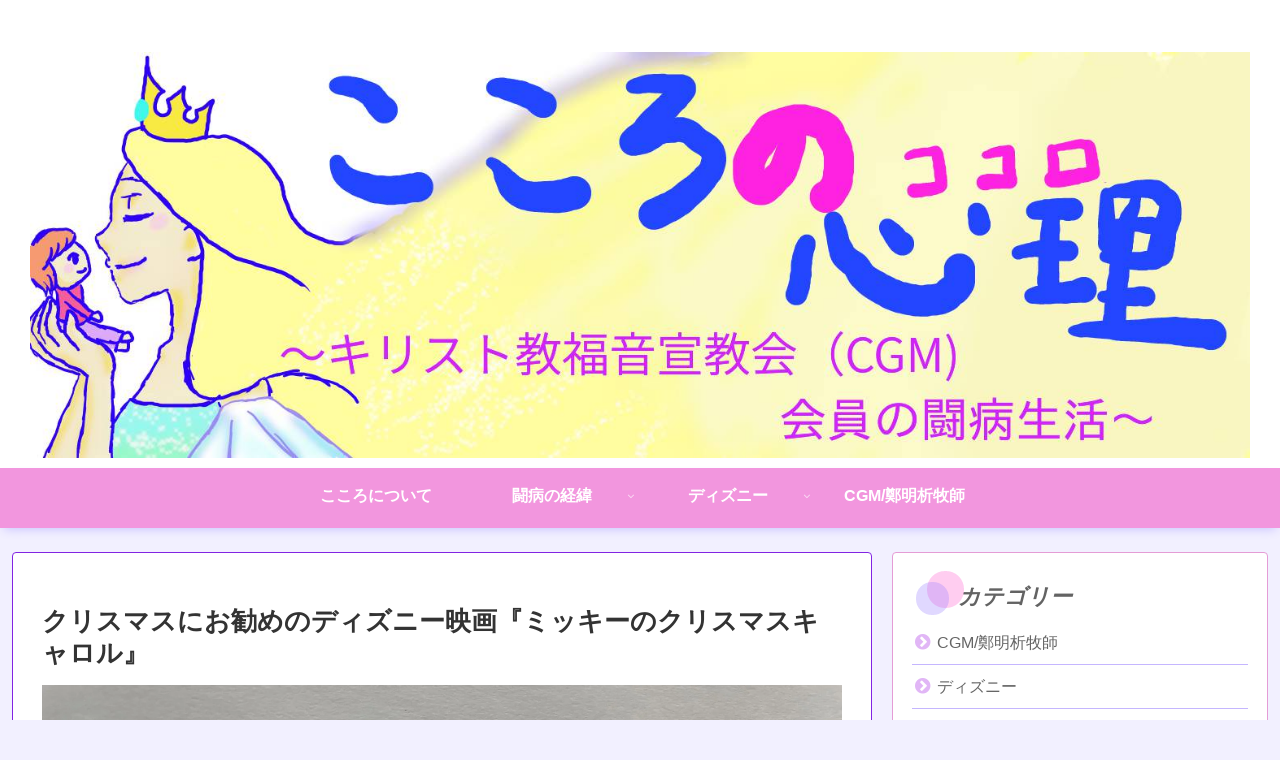

--- FILE ---
content_type: text/css
request_url: https://setsuri-story.com/wp-content/themes/cocoon-master/skins/hygiene/style.css?ver=6.9&fver=20250413112523
body_size: 13526
content:
/*
  Skin Name: Hygiene
  Description:Cocoonらしさを薄めて、所々に青系とピンク系を基調としたグラデーションを取り入れたスキン。
  Author: ごー
   Skin URI: https://go-blogs.com/cocoon/coccon-skin-hygiene/
  Screenshot URI:https://im-cocoon.net/wp-content/uploads/hygiene.png
  Version: 1.1.6
  Priority: 9190003000
*/

/*以下にスタイルシートを記入してください1*/

.a-wrap:hover{
  transition: 0.5s all ease;
  filter: sepia(80%);
  transform: scale(1.03);
}
.eye-catch{
  margin: 0 -10px;
}
/*.logo-header img{
      filter: drop-shadow(0px 0px 3px #1b3868);
}*/
table tr:nth-of-type(2n+1), .page-numbers.dots, .a-wrap:hover, .a-wrap:hover .card-meta,
   .widget_recent_entries ul li a:hover,
   .widget_categories ul li a:hover, .widget_archive ul li a:hover, .widget_pages ul li a:hover,
    .widget_meta ul li a:hover, .widget_rss ul li a:hover, .widget_nav_menu ul li a:hover,
     .tag-link:hover, .tagcloud a:hover {
    background-color: rgba(103, 134, 9, 0)!important;
}
/* HACK: メニュー周り */
.hlt-center-logo .navi,
.hlt-center-logo-top-menu .nani{
  box-shadow: 0px 5px 10px -4px #c7c0ff;
  margin-bottom: 15px;
}
.navi-in a:hover{
  background: unset!important;
border-bottom:4px solid #5572ff;
}
.navi-in.active a{
  background: unset;
border-bottom:4px solid #5572ff;

}
.navi-in a {
    color: #333;
    text-decoration: none;
    color: #a4a6b5;
    font-size: 16px;
    border-bottom: 4px solid transparent;
    /* padding-bottom: 5px; */
    font-weight: bold;
}

/*見出し*/
.article h2, .article h3, .article h4, .article h5, .article h6{
  border-image: linear-gradient(to right, #967cff, #ff58cc) 3%;
  font-family: serif;
  padding: 0 .5em .5em 2em;
  border-width: 0px 0px 3px 3px;
  font-style: italic;
  border-bottom: solid 2px;
  border-image-slice: 1;
  background: none!important;
  border-left: 0px;
  color: #383940!important;
}
.article h2 {
    position: relative;
    font-size: 25px;
    margin-bottom: 35px;
}
.sidebar h2::before, .sidebar h3::before, .article h2::before,
.sidebar h2::after, .sidebar h3::after, .article h2::after,
  .related-entry-heading::before,
  .comment-title::before, .main-widget-label::before,
  .related-entry-heading::after,
   .comment-title::after, .main-widget-label::after {
       position: absolute;
       content: '';
       border-radius: 100%;
       opacity: 0.3;
    }
.sidebar h2::before, .sidebar h3::before, .article h2::before, .related-entry-heading::before,
.comment-title::before, .main-widget-label::before{
       top: .2em;
       left: .2em;
       z-index: 2;
       width: 33px;
       height: 33px;
       background: #967cff!important;
     }
.related-entry-heading::before,
.comment-title::before, .main-widget-label::before{
  background: #8c48839c!important;
}
.sidebar h2::after, .sidebar h3::after, .article h2::after, .related-entry-heading::after,
 .comment-title::after, .main-widget-label::after{
       top: -0.3em;
       left: .7em;
       width: 37px;
       height: 37px;
       background: #ff58cc;
       }
.related-entry-heading::after,
.comment-title::after, .main-widget-label::after{
  background: #1840b19c!important;
}
.article h3{
  font-size: 23px;
  border-left: 0px;
  padding-left: 0;
  margin-left: 4%;
  margin-bottom: 30px;
}
.article h4{
  font-size: 21px;
  margin-left: 6%;
  padding-left: 0;
  color: #656465;
}
.article h5{
  font-size: 19px;
  margin-left: 8%;
  padding-left: 0;
  color: #757575;
}
.article h6{
  font-size: 19px;
  margin-left: 8%;
  padding-left: 0;
  color: #757575;
  border-bottom: 1px solid;
}
.sidebar h2, .sidebar h3, .related-entry-heading, .comment-title, .main-widget-label{
  position: relative;
  font-family: serif;
  font-style: italic;
  margin: 5px 0;
  font-size: 22px;
  background: none!important;
  padding-left: 2.1em;
  padding-bottom: 0px;
  padding-top: 0;
  color: #636363!important
}
.related-entry-heading, .comment-title, .main-widget-label{
  font-size: 28px;
  padding-left: 1.6em
}
.widget_author_box .main-widget-label::after, .widget_author_box .main-widget-label::before{
  content: none;
}

/* HACK: エントリーカードをかっこよく！ */
.ecb-entry-border .entry-card-wrap{
  border: none;
}
.ect-vertical-card .entry-card-wrap .entry-card-title {
    font-size: 18px;
    margin: 15px 10px;
    line-height: 1.2;
    margin-bottom: 0px;
    font-weight: bold;
    text-align: center;
    font-style: italic;
}
.ect-vertical-card .entry-card-wrap .entry-card-snippet {
    font-size: 12px;
    margin: 10px 15px 0 15px;
    color: #d7d5ef;
}
.ect-vertical-card .entry-card-wrap .entry-card-thumb img {
    -webkit-clip-path: polygon(0 0, 100% 0, 100% 92%, 0% 100%);
    clip-path: polygon(0 0, 100% 0, 100% 92%, 0% 100%);
}

.ect-vertical-card .entry-card-wrap .entry-card {
    position: relative;
    background-color: #6f6ab9;
    background: linear-gradient(225deg, #25125df5 10px, #6f6ab9);
    color: #fdfdfd;
}

.ect-vertical-card .entry-card-wrap .entry-card-info {
    display: block;
    align-items: center;
    margin: 10px;
    font-size: 19px;
    font-family: serif;
}

.ect-vertical-card .entry-card-wrap .entry-card-meta {
    position: relative;
    right: 0;
    text-align: center;
    line-height: 1;
}

.ect-vertical-card .entry-card-wrap .cat-label {
  position: relative;
  left: unset;
  background-color: transparent!important;
  margin-bottom: 20px;
  padding: 2px 15px;
  margin: 0 auto;
  display: block;
  width: 65%;
  border-right: none;
  border-left: none;
  text-align: center;
}
.ect-entry-card .ecb-entry-border .cat-label {
  position: absolute;
  left: unset;
  background-color: transparent!important;
  margin-bottom: 3px;
  padding: 1px 15px;
  border-radius: 5px;
  margin: 0 auto;
  display: block;
  width: fit-content;
}

.ect-vertical-card.entry-card-snippet {
  font-size: 12px;
  margin: 10px 15px 0 15px;
  color: #d7d5ef
}
/* HACK: アイキャッチのラベルをかっこよく！もはや別物 */
.eye-catch .cat-label {
    position: relative;
    display: block;
    font-size: 15px;
    font-weight: bold;
    padding: 4px 12px;
    margin: 1em auto;
    margin-bottom: 2em!important;
    border: none!important;
    text-align: center;
    width: 70%;
    background-clip: text;
    -webkit-background-clip: text;
    text-fill-color: transparent;
    -webkit-text-fill-color: transparent;
    border-bottom: 1px solid!important;
    border-top: 1px solid!important;
    border-color: #cacaca!important;
}
.eye-catch .cat-label::before{
  content: 'category:';
}


/* HACK: エントリーカードのホバーアクション */
 .ect-vertical-card .entry-card-wrap:hover{
  background-color: unset;
  transform: scale(1.06);
  filter: none;
}

 .ect-vertical-card .a-wrap:hover .entry-card {
    background: #897fde;
    transition: all 0.9s ease;
}
.date-tags {
    font-family: serif;
    color: #9e9e9e;
}
/* HACK: シェアをかっこよく！ */
.sns-share-message, .sns-share-buttons, .bc-brand-color-white.sns-share .sns-share-buttons a,
 .bc-brand-color.sns-share .sns-share-buttons a {
  background: #fff5fe;
}
.ss-top {
    margin-top: unset;
    margin-bottom: unset;
    text-align: center;
    position: relative;
}
.sns-share-buttons {
    text-align: center;
    margin-top: 0;
    padding: 1em .5em;
}
.sns-buttons .sns-share-buttons{
  text-align: center;
  display: block;
}
.sns-buttons a {
    background-color: unset;
    text-decoration: none;
    border-radius: unset;
    margin: 10px 0 10px 8px;
}

.sns-share .sns-share-buttons a {
    overflow: hidden;
    height: 50px;
    width: 55px;
    border: 1px solid #25125d;
    position: relative;
    text-decoration: none;
}

.sns-share .sns-share-buttons a .social-icon {
        background-color: #25125d;
        background: linear-gradient(150deg, #25125df5 10px, #716dab);
        line-height: 1.1;
        color: white;
        padding: 2px;
        font-size: 18px;
        display: block;
    }

.sns-share.bc-brand-color-white .sns-share-buttons a .social-icon {
        color: inherit;
    }

.sns-share .sns-share-buttons a .social-icon.button-caption,
.sns-share .sns-share-buttons a .button-caption.button-caption {
        display: none;
  }


.bc-brand-color .sns-share-buttons a .share-count,
.bc-brand-color-white .sns-share-buttons a .share-count{
  line-height: .8;
}

.sns-share-message, .sns-follow-message {
    text-align: center;
    margin-bottom: 0px;
    font-family: serif;
    font-style: italic;
    font-size: 24px;
}
.sns-share-buttons a:hover{
      transition: all 0.7s ease;
      opacity: unset;
      border-color: transparent;
      background: unset;
  }
.sns-share .sns-share-buttons a:hover .social-icon{
  background: transparent;
  font-size: 35px;
  transition: all 0.5s ease;
}
.sns-share-buttons a:hover .icon-x-corp{
  color: #666666;
}
.sns-share-buttons a:hover .icon-facebook{
  color: #686af5;
}
.sns-share-buttons a:hover .icon-googleplus{
  color: #ed8678;
}

.sns-share-buttons a:hover .icon-hatena{
  color: #98daff;

}
.sns-share-buttons a:hover .icon-pocket{
  color: #ef6bdc;
}
.sns-share-buttons a:hover .icon-line{
  color: #46e4b4;
}
.sns-share-buttons a:hover .icon-line::after{
  display: none;

}.sns-share-buttons a:hover .icon-copy,
.sns-share-buttons a:hover .icon-comment{
  color: #888888;
}

.x-corp-share-count::after {
  content: 'SHARE';
}
.googleplus-share-count::after{
  content: '+1';
}
.line-share-count::after{
  content: 'TL';
}
/* HACK: ブランドカラー（白抜き）選択時 */
.bc-brand-color-white.sns-share .sns-share-buttons a .social-icon{
  background: transparent;
  font-size: 28px;
  color: unset;
}

.bc-brand-color-white.sns-share .sns-share-buttons a:hover .share-count,
.bc-brand-color.sns-share .sns-share-buttons a:hover .share-count{
  color: transparent!important;
}
.bc-brand-color-white.sns-share a:hover{
  opacity: unset!important;
}
/* HACK: ブランドカラー選択時 */
.bc-brand-color.sns-share .sns-share-buttons a .social-icon{
  background: unset;
  font-size: 28px;
}
.bc-brand-color-white.sns-share .sns-share-buttons a,.bc-brand-color.sns-share .sns-share-buttons a {
  border: none;
  height: 70px;
}
.bc-brand-color-white.sns-share .sns-share-buttons a .share-count,.bc-brand-color.sns-share .sns-share-buttons a .share-count{
  right: 50%;
    transform: translatex(50%);
    font-size: 9px;
  font-weight: bold;

}
.bc-brand-color-white.sns-share .sns-share-buttons a:hover .social-icon{
  transform: rotate(720deg)scale(1.3);
  transition: transform 0.4s ease;
}
.bc-brand-color.sns-share a:hover{
  opacity: unset!important;
}
.sns-share.sbc-show .share-count{
  display: block;
}

.bc-brand-color.sns-share .sns-share-buttons a .social-icon.icon-x-corp,
 .bc-brand-color.sns-share .sns-share-buttons a .share-count.x-corp-share-count{
  filter: drop-shadow(1px 1px 1px var(--cocoon-twitter-color));
}
.bc-brand-color.sns-share .sns-share-buttons a .social-icon.icon-facebook,
 .bc-brand-color.sns-share .sns-share-buttons a .share-count.facebook-share-count{
  filter: drop-shadow(1px 1px 1px #3b5897);
}
.bc-brand-color.sns-share .sns-share-buttons a .social-icon.icon-hatena,
 .bc-brand-color.sns-share .sns-share-buttons a .share-count.hatebu-share-count{
  filter: drop-shadow(1px 1px 1px #2e6dbe);
}
.bc-brand-color.sns-share .sns-share-buttons a .social-icon.icon-googleplus,
 .bc-brand-color.sns-share .sns-share-buttons a .share-count.googleplus-share-count{
  filter: drop-shadow(1px 1px 1px #de4a39);
}
.bc-brand-color.sns-share .sns-share-buttons a .social-icon.icon-pocket,
 .bc-brand-color.sns-share .sns-share-buttons a .share-count.pocket-share-count{
  filter: drop-shadow(1px 1px 1px #f03f56);
}
.bc-brand-color.sns-share .sns-share-buttons a .social-icon.icon-line,
.bc-brand-color.sns-share .sns-share-buttons a .share-count.line-share-count{
  filter: drop-shadow(1px 1px 1px #00c400);
}
.bc-brand-color.sns-share .sns-share-buttons a .social-icon.icon-pinterest,
.bc-brand-color.sns-share .sns-share-buttons a .share-count.pinterest-share-count{
  filter: drop-shadow(1px 1px 1px var(--cocoon-pinterest-color));
}
.pinterest-share-count::after {
  content: 'PIN';
}
.bc-brand-color.sns-share .sns-share-buttons a .social-icon.icon-linkedin,
.bc-brand-color.sns-share .sns-share-buttons a .share-count.linkedin-share-count{
  filter: drop-shadow(1px 1px 1px var(--cocoon-linkedin-color));
}
.linkedin-share-count::after {
  content: 'SHARE';
}
.bc-brand-color.sns-share .sns-share-buttons a .social-icon.icon-copy,
.bc-brand-color.sns-share .sns-share-buttons a .share-count.copy-share-count{
  filter: drop-shadow(1px 1px 1px #333);
}
.copy-share-count::after {
  content: 'COPY';
}
.bc-brand-color.sns-share .sns-share-buttons a .social-icon.icon-comment,
.bc-brand-color.sns-share .sns-share-buttons a .share-count.comment-share-count{
  filter: drop-shadow(1px 1px 1px #333);
}
.comment-share-count::after {
  content: 'COMMENT';
}





.sns-share.sbc-hide a .social-icon {
  height: 45px;
  line-height: 42px;
}
/* モノクロ選択時 */
.bc-monochrome .sns-share-buttons a{
  display: flex;
    align-items: stretch;
    justify-content: space-between;
}
.bc-monochrome .sns-share-buttons a .share-count{
  font-size: 9px;
    color: #25125d;
    right: 50%;
    transform: translateX(50%);
}
/* HACK: フォローボタンをカッコよく！ */
.sidebar .sns-follow-buttons, .footer .sns-follow-buttons{
  justify-content: center;
}
.sns-follow-buttons {
  width: 100%;
  flex-wrap: wrap;
  justify-content: center;
}
.sns-follow {
  background: linear-gradient(225deg, #f5f2ff 10px, #dffffe);
    margin-bottom: 30px;
    padding-bottom: 20px;
}

[class*="bc-brand-color"] .follow-button {
  background-color: var(--cocoon-sns-color);
}

.sns-follow.bc-brand-color > .sns-follow-buttons a {
    width: 25%;
    height: 1.7em;
    color: white;
    -webkit-clip-path: polygon(5% 0, 100% 0%, 95% 100%, 0% 100%);
    clip-path: polygon(5% 0, 100% 0%, 95% 100%, 0% 100%);
    border: none;
    font-size: 27px;
    filter: none;
}
.sns-follow.bc-brand-color > .sns-follow-buttons a .follow-count{
  right: 2em!important;
}
.sidebar .bc-brand-color.sns-follow .sns-follow-buttons a, .footer .sns-follow-buttons a{
  width: 46%;
  height: 1.5em;
}
.sns-follow.bc-brand-color > .sns-follow-buttons a:hover{
  opacity: unset;
  transform: translate(0px,-6px);
}
/* HACK: ブランドカラー（白抜き）選択時 */
.sns-follow.bc-brand-color-white > .sns-follow-buttons a {
  background: unset;
  width: 9%;
  font-size: 50px;
  color: white;
  height: 38px;
  border: none;
  justify-content: center;
  margin: 15px 20px;
}
.bc-brand-color-white.sns-follow .sns-follow-buttons a .follow-count{
  filter: drop-shadow(1px 1px 1px black);
}
.bc-brand-color-white.sns-follow .website-button,
.author-box .sns-follow-buttons a.follow-button.website-button{
  filter: drop-shadow(1px 1px 1px var(--cocoon-website-color));
}
.sns-follow.bc-brand-color-white > .sns-follow-buttons a:hover .icon-home-logo,
.author-box .sns-follow-buttons a.follow-button:hover .icon-home-logo{
  color: var(--cocoon-website-color);
}
.bc-brand-color-white.sns-follow .x-corp-button,
.author-box .sns-follow-buttons a.follow-button.x-corp-button{
  filter: drop-shadow(1px 1px 1px var(--cocoon-twitter-color))
}
.sns-follow.bc-brand-color-white > .sns-follow-buttons a:hover .icon-x-corp-logo,
.author-box .sns-follow-buttons a.follow-button:hover .icon-x-corp-logo{
  color: var(--cocoon-twitter-color);
}
.bc-brand-color-white.sns-follow .facebook-button,
.author-box .sns-follow-buttons a.follow-button.facebook-button {
  filter: drop-shadow(1px 1px 1px var(--cocoon-facebook-color))
}
.sns-follow.bc-brand-color-white > .sns-follow-buttons a:hover .icon-facebook-logo,
.author-box .sns-follow-buttons a.follow-button:hover .icon-facebook-logo{
  color: var(--cocoon-facebook-color);
}
.bc-brand-color-white.sns-follow .hatebu-button,
.author-box .sns-follow-buttons a.follow-button.hatebu-button {
  filter: drop-shadow(1px 1px 1px var(--cocoon-hatebu-color))
}
.sns-follow.bc-brand-color-white > .sns-follow-buttons a:hover .icon-hatebu-logo,
.author-box .sns-follow-buttons a.follow-button:hover .icon-hatebu-logo{
  color: var(--cocoon-hatebu-color);
}
.bc-brand-color-white.sns-follow .google-plus-button,
.author-box .sns-follow-buttons a.follow-button.google-plus-button {
  filter: drop-shadow(1px 1px 1px var(--cocoon-google-plus-color))
}
.sns-follow.bc-brand-color-white > .sns-follow-buttons a:hover .icon-google-plus-logo,
.author-box .sns-follow-buttons a.follow-button:hover .icon-google-plus-logo{
  color: var(--cocoon-google-plus-color);
}
.bc-brand-color-white.sns-follow .instagram-button,
.author-box .sns-follow-buttons a.follow-button.instagram-button{
  filter: drop-shadow(1px 1px 1px var(--cocoon-instagram-color))
}
.sns-follow.bc-brand-color-white > .sns-follow-buttons a:hover .icon-instagram-new,
.author-box .sns-follow-buttons a.follow-button:hover .icon-instagram-new{
  color: var(--cocoon-instagram-color);
}
.bc-brand-color-white.sns-follow .youtube-button,
.author-box .sns-follow-buttons a.follow-button.youtube-button{
  filter: drop-shadow(1px 1px 1px var(--cocoon-youtube-color))
}
.sns-follow.bc-brand-color-white > .sns-follow-buttons a:hover .icon-youtube-logo,
.author-box .sns-follow-buttons a.follow-button:hover .icon-youtube-logo{
  color: var(--cocoon-youtube-color);
}
.bc-brand-color-white.sns-follow .youtube-button,
.author-box .sns-follow-buttons a.follow-button.linkedin-button{
  filter: drop-shadow(1px 1px 1px var(--cocoon-linkedin-color));
}
.sns-follow.bc-brand-color-white > .sns-follow-buttons a:hover .icon-linkedin-logo,
.author-box .sns-follow-buttons a.follow-button:hover .icon-linkedin-logo{
  color: var(--cocoon-linkedin-color);
}
.bc-brand-color-white.sns-follow .note-button,
.author-box .sns-follow-buttons a.follow-button.note-button{
  filter: drop-shadow(1px 1px 1px var(--cocoon-note-color));
}
.sns-follow.bc-brand-color-white > .sns-follow-buttons a:hover .icon-note-logo,
.author-box .sns-follow-buttons a.follow-button:hover .icon-note-logo{
  color: var(--cocoon-note-color);
}
.bc-brand-color-white.sns-follow .flickr-button,
.author-box .sns-follow-buttons a.follow-button.flickr-button{
  filter: drop-shadow(1px 1px 1px var(--cocoon-flickr-color))
}
.sns-follow.bc-brand-color-white > .sns-follow-buttons a:hover .icon-flickr-logo,
.author-box .sns-follow-buttons a.follow-button:hover .icon-flickr-logo{
  color: var(--cocoon-flickr-color);
}
.bc-brand-color-white.sns-follow .pinterest-button,
.author-box .sns-follow-buttons a.follow-button.pinterest-button{
  filter: drop-shadow(1px 1px 1px var(--cocoon-pinterest-color))
}
.sns-follow.bc-brand-color-white > .sns-follow-buttons a:hover .icon-pinterest-logo,
.author-box .sns-follow-buttons a.follow-button:hover .icon-pinterest-logo{
  color: var(--cocoon-pinterest-color);
}
.bc-brand-color-white.sns-follow .line-button,
.author-box .sns-follow-buttons a.follow-button.line-button{
  filter: drop-shadow(1px 1px 1px var(--cocoon-line-color))
}
.sns-follow.bc-brand-color-white > .sns-follow-buttons a:hover .icon-line-logo,
.author-box .sns-follow-buttons a.follow-button:hover .icon-line-logo{
  color: var(--cocoon-line-color);
}
.bc-brand-color-white.sns-follow .amazon-button,
.author-box .sns-follow-buttons a.follow-button.amazon-button {
  filter: drop-shadow(1px 1px 1px var(--cocoon-amazon-color))
}
.sns-follow.bc-brand-color-white > .sns-follow-buttons a:hover .icon-amazon-logo,
.author-box .sns-follow-buttons a.follow-button:hover .icon-amazon-logo{
  color: var(--cocoon-amazon-color);
}
.bc-brand-color-white.sns-follow .rakuten-room-button,
.author-box .sns-follow-buttons a.follow-button.rakuten-room-button{
  filter: drop-shadow(1px 1px 1px var(--cocoon-rakuten-room-color));
}
.sns-follow.bc-brand-color-white > .sns-follow-buttons a:hover .icon-rakuten-room-logo,
.author-box .sns-follow-buttons a.follow-button:hover .icon-rakuten-room-logo{
  color: var(--cocoon-rakuten-room-color);
}
.bc-brand-color-white.sns-follow .slack-button,
.author-box .sns-follow-buttons a.follow-button.slack-button{
  filter: drop-shadow(1px 1px 1px var(--cocoon-slack-color));
}
.sns-follow.bc-brand-color-white > .sns-follow-buttons a:hover .icon-slack-logo,
.author-box .sns-follow-buttons a.follow-button:hover .icon-slack-logo{
  color: var(--cocoon-slack-color);
}
.bc-brand-color-white.sns-follow .github-button,
.author-box .sns-follow-buttons a.follow-button.github-button{
  filter: drop-shadow(1px 1px 1px var(--cocoon-github-color))
}
.sns-follow.bc-brand-color-white > .sns-follow-buttons a:hover .icon-github-logo,
.author-box .sns-follow-buttons a.follow-button:hover .icon-github-logo{
  color: var(--cocoon-github-color);
}
.bc-brand-color-white.sns-follow .codepen-button,
.author-box .sns-follow-buttons a.follow-button.codepen-button{
  filter: drop-shadow(1px 1px 1px var(--cocoon-codepen-color));
}
.sns-follow.bc-brand-color-white > .sns-follow-buttons a:hover .icon-codepen-logo,
.author-box .sns-follow-buttons a.follow-button:hover .icon-codepen-logo{
  color: var(--cocoon-codepen-color);
}
.bc-brand-color-white.sns-follow .feedly-button,
.author-box .sns-follow-buttons a.follow-button.feedly-button {
  filter: drop-shadow(1px 1px 1px var(--cocoon-feedly-color))
}
.sns-follow.bc-brand-color-white > .sns-follow-buttons a:hover .icon-feedly-logo,
.author-box .sns-follow-buttons a.follow-button:hover .icon-feedly-logo{
  color: var(--cocoon-feedly-color);
}
.bc-brand-color-white.sns-follow .rss-button,
.author-box .sns-follow-buttons a.follow-button.rss-button {
  filter: drop-shadow(1px 1px 1px var(--cocoon-rss-color))
}
.sns-follow.bc-brand-color-white > .sns-follow-buttons a:hover .icon-rss-logo,
.author-box .sns-follow-buttons a.follow-button:hover .icon-rss-logo{
  color: var(--cocoon-rss-color);
}

/*********************
  SNSフォロー
**********************/

/* mastodon */
.bc-brand-color-white.sns-follow .mastodon-button,
.author-box .sns-follow-buttons a.follow-button.mastodon-button {
  filter: drop-shadow(1px 1px 1px var(--cocoon-mastodon-color))
}

.sns-follow.bc-brand-color-white > .sns-follow-buttons a:hover .icon-mastodon-logo,
.author-box .sns-follow-buttons a.follow-button:hover .icon-mastodon-logo {
  color: var(--cocoon-mastodon-color);
}


/* bluesky */
.bc-brand-color-white.sns-follow .bluesky-button,
.author-box .sns-follow-buttons a.follow-button.bluesky-button {
  filter: drop-shadow(1px 1px 1px var(--cocoon-bluesky-color))
}

.sns-follow.bc-brand-color-white > .sns-follow-buttons a:hover .icon-bluesky-logo,
.author-box .sns-follow-buttons a.follow-button:hover .icon-bluesky-logo {
  color: var(--cocoon-bluesky-color);
}


/* misskey */
.bc-brand-color-white.sns-follow .misskey-button,
.author-box .sns-follow-buttons a.follow-button.misskey-button {
  filter: drop-shadow(1px 1px 1px var(--cocoon-misskey-color))
}

.sns-follow.bc-brand-color-white > .sns-follow-buttons a:hover .icon-misskey-logo,
.author-box .sns-follow-buttons a.follow-button:hover .icon-misskey-logo {
  color: var(--cocoon-misskey-color);
}


/* tiktok */
.bc-brand-color-white.sns-follow .tiktok-button,
.author-box .sns-follow-buttons a.follow-button.tiktok-button {
  filter: drop-shadow(1px 1px 1px var(--cocoon-tiktok-color))
}

.sns-follow.bc-brand-color-white > .sns-follow-buttons a:hover .icon-tiktok-logo,
.author-box .sns-follow-buttons a.follow-button:hover .icon-tiktok-logo {
  color: var(--cocoon-tiktok-color);
}


/* soundcloud */
.bc-brand-color-white.sns-follow .soundcloud-button,
.author-box .sns-follow-buttons a.follow-button.soundcloud-button {
  filter: drop-shadow(1px 1px 1px var(--cocoon-soundcloud-color))
}

.sns-follow.bc-brand-color-white > .sns-follow-buttons a:hover .icon-soundcloud-logo,
.author-box .sns-follow-buttons a.follow-button:hover .icon-soundcloud-logo {
  color: var(--cocoon-soundcloud-color);
}


/* twitch */
.bc-brand-color-white.sns-follow .twitch-button,
.author-box .sns-follow-buttons a.follow-button.twitch-button {
  filter: drop-shadow(1px 1px 1px var(--cocoon-twitch-color))
}

.sns-follow.bc-brand-color-white > .sns-follow-buttons a:hover .icon-twitch-logo,
.author-box .sns-follow-buttons a.follow-button:hover .icon-twitch-logo {
  color: var(--cocoon-twitch-color);
}


/* instagram */
.sns-follow.bc-brand-color-white > .sns-follow-buttons a:hover .icon-instagram-logo,
.author-box .sns-follow-buttons a.follow-button:hover .icon-instagram-logo {
  color: var(--cocoon-instagram-color);
}

/*********************
  SNSシェア(白抜き)
**********************/

/* mastodon */
.bc-brand-color.sns-share .sns-share-buttons a .social-icon.icon-mastodon {
  filter: drop-shadow(1px 1px 1px var(--cocoon-mastodon-color));
}

.sns-share-buttons a:hover .icon-mastodon {
  color: var(--cocoon-mastodon-color);
}

/* bluesky */
.bc-brand-color.sns-share .sns-share-buttons a .social-icon.icon-bluesky {
  filter: drop-shadow(1px 1px 1px var(--cocoon-bluesky-color));
}

.sns-share-buttons a:hover .icon-bluesky {
  color: var(--cocoon-bluesky-color);
}

/* misskey */
.bc-brand-color.sns-share .sns-share-buttons a .social-icon.icon-misskey {
  filter: drop-shadow(1px 1px 1px var(--cocoon-misskey-color));
}

.sns-share-buttons a:hover .icon-misskey {
  color: var(--cocoon-misskey-color);
}

/* pinterest */
.sns-share-buttons a:hover .icon-pinterest {
  color: var(--cocoon-pinterest-color);
}

/* linkedin　*/
.sns-share-buttons a:hover .icon-linkedin {
  color: var(--cocoon-linkedin-color);
}


.sns-follow.bc-brand-color-white > .sns-follow-buttons a:hover span{
  transition: all 0.8s ease;
}
.sns-follow.bc-brand-color-white > .sns-follow-buttons a:hover{
  opacity: 1;
}
/* HACK: モノクロ選択時 */
.sns-follow-buttons a {
    width: 36%;
    margin-right: 8px;
    margin-bottom: 8px;
    font-size: 40px;
    display: flex;
    height: 1.3em;
    align-items: center;
    color: #0c1c50;
    border: 2px solid;
    border-color: #0c1c50;
    align-content: center;
    justify-content: center;
    position: relative;
    filter: drop-shadow(1px 1px 1px grey);
}

/* HACK: サイドバーの　周り */
.widget_recent_entries ul li a, .widget_categories ul li a, .widget_archive ul li a,
 .widget_pages ul li a, .widget_meta ul li a, .widget_rss ul li a,
  .widget_nav_menu ul li a{
    border-bottom: 1px solid #957aff8c;
    color: #656565;
    font-size: 16px;
    line-height: 2em;
    padding: 5px 3px;
  }
.widget_recent_entries ul li a:hover,
.widget_categories ul li a:hover, .widget_archive ul li a:hover, .widget_pages ul li a:hover,
.widget_meta ul li a:hover, .widget_rss ul li a:hover, .widget_nav_menu ul li a:hover,
.pager-links a:hover span {
  background: unset!important;
  transform: translateX(5px);
  border-bottom: 1px solid #bd9af587;
}
.widget_recent_entries ul li ul, .widget_categories ul li ul,
 .widget_archive ul li ul, .widget_pages ul li ul, .widget_meta ul li ul,
  .widget_rss ul li ul, .widget_nav_menu ul li ul{
    padding-left: 2em;
  }
.tagcloud a:hover {
    border: 1px solid #dee0ff!important;
    transform: none;
    background: white!important;
}
.widget_categories ul li a .post-count{
  background: #ffd0f1!important;
}
.widget_recent_entries ul li a .post-count, .widget_categories ul li a .post-count,
 .widget_archive ul li a .post-count, .widget_pages ul li a .post-count, .widget_meta ul li a .post-count,
  .widget_rss ul li a .post-count, .widget_nav_menu ul li a .post-count{
    background: #e0d8ff;
    width: 30px;
    height: 21px;
    text-align: center;
    font-size: 11px;
    border-radius: 5px;
    color: white;
    line-height: 2em;
    margin-top: 4px;
}
.tagcloud a .tag-link-count {
    color: #7271bb;
}
.tagcloud a{
    background-color: #e1e2ff7a;
    border-radius: 25px;
    border-color: transparent!important;
    color: #555;
    padding: 3px 8px;
    font-size: 11px;
    margin: 3px;
}
.tagcloud a .tag-caption::before{
  content: none;
}
.widget_recent_entries ul li a::before,
.widget_categories ul li a::before,
.widget_archive ul li a::before,
.widget_pages ul li a::before,
.widget_meta ul li a::before,
.widget_rss ul li a::before,
.widget_nav_menu ul li a::before{
  content: '\f138';
  font-family: 'FontAwesome';
  color: #e1b6f6;
  font-size: 18px;
  margin-right: 0.4em;
}
.widget_recent_entries ul li ul li a::before,
.widget_categories ul li ul li a::before,
.widget_archive ul li ul li a::before,
.widget_pages ul li ul li a::before,
.widget_meta ul li ul li a::before,
.widget_rss ul li ul li a::before,
.widget_nav_menu ul li ul li a::before{
  content: '\f105';
  font-family: 'FontAwesome';
  background: unset;
  color: #403f3f;
  margin-right: 0;
}



/* HACK: 写真をポラロイド風に */
.wp-caption-text, .gallery-caption {
    font-size: 75%;
    line-height: 1;
    color: #968f8f;
    margin-top: 4px;
    padding: 7px;
}
.wp-caption img {
    margin: 0;
    padding: 0px;
    border: 1px solid #ababab;
}
.wp-caption {
    padding-top: 9px;
    padding-right: 9px;
    padding-left: 9px;
    border: 1px solid #a7a7a7;
    border-radius: 0px;
    background-color: #ffffff;
    text-align: center;
    max-width: 100%;
    box-shadow: 0 6px 7px -4px #ababab;
    margin-bottom: 20px;
}
/* HACK: 写真に枠線をつける */
.img-waku{
  border: 1px solid #dcdcdc;
}



/* HACK: いいねボックス */
.fb-like-box{
  background: transparent;
  display: inline-block;
  height: 350px;
  width: 100%;
}
.fb-like-thumb{
  max-width: 100%;
  background: #9e1c82;
  height: 0;
}
.fb-like-box .fb-like-thumb > *{
  min-width: 100%;
  height: 350px;
  object-fit: cover;
}
.fb-like-content::after{
  content: '';
  width: 100%;
  height: 350px;
  position: absolute;
  z-index: -1;
  background: linear-gradient(to left, #ffa2e4, #759fff);
  opacity: 0.75;
}
.fb-like-content{
  height: 350px;
  position: relative;
  z-index: 2;
}
.fb-like-box img{
  position: relative;
  z-index: 2;
}
.fb-like-buttons{
  margin: 50px 0;
}
.fb-like-message{
  color: #fff;
  font-size: 1em;
  font-weight: bold;
  text-shadow: 1px 2px 3px #9c1fb3;
}
.fb-like-sub-message{
  color: #fff;
  font-size: 0.9em;
  text-shadow: 0px 0px 7px #423e3e;
}
.widget_fb_like_box{
  margin-left: -10px;
  margin-right: -10px;
}

/*スマートフォンの固定フッターメニュー*/
.mobile-menu-buttons {
    background:  linear-gradient(to left, rgba(132, 209, 255, 0.85), rgba(255, 160, 252, 0.85))!important;
    box-shadow: 0px 2px 3px 3px #041329;
    font-size: 1.2em;
}
.mobile-menu-buttons .menu-icon::before {
    font-size: 1.3em;
    color: white;
}
.mobile-menu-buttons .menu-caption {
    font-size: 10px;
    text-align: center;
    display: block;
    color: white;
    font-weight: bold;
    margin-top: -2px;
}
.mobile-menu-buttons .menu-icon {
    margin-top: 0px;
}
.mobile-menu-buttons .menu-button:hover {/*選択したあと色変えるヤ～ツ*/
  background: #ffffff4d!important;
  color: #2f3438!important;
}

/* HACK: キャラクターを大きく */
.speech-person {
  min-width: 80px;
}

/* HACK: 引用をオシャレに！ */
blockquote {
    background: #c7eaff12!important;
    border: 0.5px solid #c7dbff!important;
    padding: 22px;
    position: relative;
    font-size: 90%;
    border-radius: 3px;
    margin: 30px 0px;
}
blockquote a {
    text-decoration: none;
    color: #31b9ff!important;
    font-size: 83%;
    font-weight: bold;
    letter-spacing: -0.5px;
}

.container blockquote::before {
    content: "\f10d";
    font-family: FontAwesome;
    line-height: 1.1;
    left: 20px;
    top: 15px;
}
.container blockquote::after{
  content: "\f10e";
  font-family: FontAwesome;
  line-height: 1.1;
  right: 20px;
  bottom: 15px;
}
.container blockquote::before, blockquote::after{
  font-size: 100%;
  color: #31b9ff;
}


/* HACK: この記事を書いた人をカスタマイズ */
img.avatar.avatar-200.wp-user-avatar{
      filter: drop-shadow(2px 2px 3px);
}
.widget-below-sns-buttons-title.main-widget-label{
  font-family: serif;
  font-style: italic;
  font-size: 1.4em;
  text-align: center;
  padding-left: 0;
}
.author-name {
    text-align: center;
    font-family: serif;
    margin-top: 7px;
}
.container .author-name::before{
  content:"\f10d";
  font-family: FontAwesome;
  font-size: 10px;
  position: relative;
  top: -10px
}
.container .author-name::after{
  content: "\f10e";
  font-family: FontAwesome;
  font-size: 10px;
  position: relative;
  bottom: -5px;
}
.author-thumb {
    float: unset;
    margin-top: 3px;
    width: 150px;
    margin: 0 auto;
}
.author-content {
    margin-left: unset!important;
}
.author-box p {
    font-size: 14px;
    color: #7d7979;
}
.author-box .author-name {
    font-size: 1.1em;
    font-weight: bold;
    text-align: center;
}
.author-name a{
    text-decoration: none;
    color: #605f67;
}
.author-description {
    margin: 0 auto;
    width: 90%;
}
.author-box .sns-follow {
    margin: 0;
    background: unset;
    display: flex;
    text-align: center;
    margin: 0 auto;
}
.author-box .sns-follow-buttons {
    flex-wrap: wrap;
    justify-content: center;
    display: flex;
    width: 100%;
}
.widget_author_box {
    background: #f6f1ff;
}
.author-box {
    border: unset;
    border-radius: 0px;
    background: #f6f1ff;
}
.sidebar .author-box{
  margin: 50px 0px;
}
.author-box .sns-follow-buttons a.follow-button {
    font-size: 32px!important;
    width: 37px!important;
    height: 42px!important;
    margin-bottom: 0px;
    margin-right: 2px;
    margin-left: 2px;
    background-color: unset!important;
    color: #fff;
    border: none;
    clip-path: unset!important;
    -webkit-clip-path: unset!important;
}
.author-box .sns-follow-buttons a.follow-button:hover{
  transform: translate(0px,-3px)!important;
}
.author-box .sns-follow-buttons a.follow-button:hover span{
  transition: 0.4s all ease;
}
.author-box p a {
    color: #3cbdff;
    font-weight: bold;
    text-decoration: none;
}

@media screen and (max-width: 480px){
.author-box .author-content {
    margin-left: unset;
}}

/* HACK: 目次をカスタマイズ */
.toc{
  width: 100%;
margin: 0 auto;
border-color: #b1b1b1!important;
border-width: 3px;
margin-bottom: 20px;
}
.toc-title{
border-radius: 30px;
width: fit-content;
margin: 39px auto;
font-size: 25px;
}
.toc-title::before{
  content: '\f0f6';
  font-family: 'FontAwesome';
  margin-right: 0.4em;
}
.toc ol ol{
  list-style: none;
}
.toc ol li{
  margin-left: 2em;
}
.toc-list>li>a{
  font-size: 17px;
  border-bottom: solid;
display: block;
width: 100%;
border-color: transparent;
transition: 0.5s all ease;
font-weight: bold;
}
.toc-list>li>a:hover{
  border-color: #bad5ff;
  text-decoration: none;
  transform: translateX(5px);
}
.toc ol li ol a::before{
  content: '\f105';
  font-family: 'FontAwesome';
}
.toc ol li ol a{
  font-size: 16px;
  transition: 0.5s all ease;
  display: block;
  color: #4e4e4e;
}
.toc-list>li>ol a:hover{
  transform: translateX(5px);
  text-decoration: none;
}

/* HACK: 広告ラベルを多少オシャレに！ */
.ad-label {
  color: #1f2b8a;
  font-size: 14px;
  font-weight: 600;
  letter-spacing: -0.7px;
  opacity: 0.6;
}

/* HACK: ブログカードをオシャレに！ */
.blogcard {
	padding: 1rem;
	color: #666;
	position: relative;
	border-color: #a9b6ff !important;
  margin: 30px auto;
  padding-bottom: 8px;
  border-width: 2px;
  box-shadow: 0px 0px 6px 1px #dae0ff;
}

a.blogcard-wrap:hover{
	background-color: transparent!important;
	opacity: 0.8;
  filter: unset;
}

a.blogcard-wrap:hover img.blogcard-thumb-image{
	transform: scale(1.1);
	transition: .3s;
}

.blogcard-thumbnail {
	line-height: 0;
	margin-right: 1rem;
  margin-top: 15px;
}

.blogcard-title{
	margin-bottom: .5rem;
  margin-top: 0.7em;
}

.blogcard-snippet{
	font-size: 70%;
	line-height: 1.7;
	padding-right: 10%;
}

@media screen and (max-width: 480px){
	.blogcard-thumbnail{
		width: 40%;
    margin-top: 10px
	}
	.blogcard-snippet{
		display: none;
	}
}

.internal-blogcard-site,
.internal-blogcard-date{
	display: none;
}

.blogcard-label{
	top: -1rem;
	left: 1em;
	font-size: 75%;
  background: #a9b6ff;
  padding: .6em 1em;
  font-weight: bold;
  color: #ffffff;
  border-radius: 8px 8px 0 0;
}

.internal-blogcard-footer::after{
	content: '続きを読む \f138';
  font-family: 'FontAwesome';
  position: relative;
  font-size: 16px;
  background: linear-gradient(203deg, #7144f7f5 15px, #d675ce);
	padding: .4em 3em;
	font-weight: bold;
	color: #fff;
  -webkit-clip-path: polygon(5% 0, 100% 0%, 95% 100%, 0% 100%);
clip-path: polygon(5% 0, 100% 0%, 95% 100%, 0% 100%);
text-align: center;
width: 50%;
margin: 0 auto;
margin-top: 25px;
}

/* HACK: アフィリエイトボタン */
.hybtn a{
  padding: 1em 3.5em 1em 2em;
  font-size: 17px;
  border-radius: 5px;
  text-decoration: none;
  color: white;
  background: linear-gradient(to right,#10bf4e,#39ff80);/*IE*/
  background: linear-gradient(166deg,#10bf4ef5 29px,#39ff80);
  box-shadow: 0 5px 0 #3bad6e;
  font-weight: bold;
  transition: all 0.5s ease;
  display: block;
  width: 80%;
  line-height: 1em;
  margin: 3em auto;
  position: relative;
  overflow: hidden;
  text-align: center;
}
.hybtn > img{
  float: left;
}
.hybtn::after{
  content: '';
  clear: left;
}
.hyflat a{
    border-radius: 0;
    box-shadow: 0 10px 10px -5px #6d6d6d!important;
    font-weight: normal;
}
.hybtn.hyred a{
  background: linear-gradient(to right,#ff4444,#ff198e);
    background: linear-gradient(166deg,#ff4444 29px,#ff198ef5);
    box-shadow: 0 5px 0 #a93c64;
}
.hybtn.hyblue a{
    background: linear-gradient(to right,#0a55ff,#00adff);
      background: linear-gradient(166deg,#0a55fff5 29px,#00adfff5);
    box-shadow: 0 5px 0 #0c49a5;
}
.hybtn.hykon a{
    background: linear-gradient(to right,#1d356b,#3b1a58);
    background: linear-gradient(166deg,#1d356bf5 29px,#3b1a58f5);
    box-shadow: 0 5px 0 #000000;
}
.hybtn.hypink a{
    background: linear-gradient(to right,#ff7979,#ff72ba);
    background: linear-gradient(166deg,#ff7979f5 29px,#ff72baf5);
    box-shadow: 0 5px 0 #c74c4c;
}
.hybtn.hyki a{
    background: linear-gradient(to right,#fbb416,#ffeb00);
    background: linear-gradient(166deg,#fbb416f5 29px,#ffeb00f5);
    box-shadow: 0 5px 0 #d2b940;
}
.hybtn a::after{
  font-family: 'FontAwesome';
  width: 2em;
  position: absolute;
  right: 0.2em;
  font-size: 20px;
  top: 50%;
  height: 1em;
  text-align: center;
  line-height: 0;
}
.yubi.hybtn a::after{
  content: '\f0a4';
}
.ya.hybtn a::after{
  content: '\f138';
}
.check.hybtn a::after{
  content: '\f058';
}
.diya.hybtn a::after{
  content: '\f219';
}
.hato.hybtn a::after{
  content: '\f004';
}
.hybtn a:hover{
  transform: translateY(6px);
  box-shadow: 0 1px 0 #2f2f2f;
}
.hybtn.hyflat a:hover {
    box-shadow: none!important;
    transform: unset;
    background: white;
    color: #59ef37;
    box-shadow: 0px 0px 0px 2px!important;
}
.hybtn.hyred.hyflat a:hover{
  color: #ff3a64;
}
.hybtn.hyblue.hyflat a:hover{
  color: #108dff;
}
.hybtn.hykon.hyflat a:hover{
  color: #12135d;
}
.hybtn.hypink.hyflat a:hover{
  color: #ff9ed2;
}
.hybtn.hyki.hyflat a:hover{
  color: #ffd82d;
}
.itenmetu.hytext a::before, .itenmetu.hybtn a::after, .tenmetu{
  animation: tenmetu 1.3s ease-out 0.2s infinite alternate;
}
.haneru{
  animation: haneru 2s ease-out 1.2s infinite alternate;
}
.ihaneru.hytext a::before, .ihaneru.hybtn a::after {
  animation: ihaneru 1.5s ease-out 1.2s infinite alternate;
}
.yokoyure{
  animation: yokoyure 2s ease-out 1.2s infinite alternate;
}
.iyokoyure.hytext a::before, .iyokoyure.hybtn a::after{
  animation: iyokoyure 1.5s ease-out 1.2s infinite ;
}
.kakudai {
  animation: kakudai 1.5s ease-out 0.3s infinite alternate;
}
.ikakudai.hytext a::before, .ikakudai.hybtn a::after {
  animation: ikakudai 1s ease-out 0.3s infinite alternate;
}
.iswing.hytext a::before, .iswing.hybtn a::after{
  animation: swing 1s ease-out 0.5s infinite alternate;
  transform-origin: left;
}
.hikaru.hybtn a::before{
  display: block;
  position: absolute;
  left: -40%;
  top: -35em;
  content: '';
  width: 2em;
  height: 60em;
  transform: rotate(45deg);
  background: white;
  animation: hikaru 4s ease-in-out 1s infinite;
}
.hamon.hybtn a::before{
  content: '';
  display: block;
  position: absolute;
  width: 1em;
  height: 1em;
  background: white;
  animation: hamon 4.5s ease-in-out 1s infinite;
  border-radius: 50%;
  top: 50%;
  left: 50%;
}
@keyframes tenmetu {
  0%{opacity: 0;}
  70%{opacity: 1;}
  100%{opacity: 1;}
}
@keyframes haneru {
  0%, 20%, 40%, 100% {transform: translateY(0%);}
  10%, 30% {transform: translateY(-1em);}
}
@keyframes ihaneru {
  0%, 40%, 80% {transform: translateY(0em);}
  20%, 60%, 100% {transform: translateY(-1em);}
}
@keyframes yokoyure {
  0%, 20%, 40% {transform: translatex(0.5em);}
  10%, 30% {transform: translatex(-0.5em);}
  80%, 100% {transform: translateX(0%);}
}
@keyframes iyokoyure {
  0% {transform: translateX(0em);}
  100% {transform: translateX(0.3em);}
}
@keyframes kakudai {
  0%{transform: scale(0.9);}
  100%{transform: scale(1.01);}
}
@keyframes ikakudai {
  0%{transform: scale(1);}
  100%{transform: scale(1.5);}
}
@keyframes hikaru {
  0% { transform: scale(0) rotate(45deg); opacity: 0; }
      70% { transform: scale(0) rotate(45deg); opacity: 0.3; }
      75% { transform: scale(4) rotate(45deg); opacity: 0.7; }
      100% { transform: scale(50) rotate(45deg); opacity: 0; }
  }
@keyframes hamon {
  0%{ transform: scale(0); opacity: 0;}
  15%{ transform: scale(0); opacity: 0.2;}
  50%{ transform: scale(30); opacity: 0;}
  80% { transform: scale(30); opacity: 0;}
  100% { transform: scale(0); opacity: 0; }
}
@keyframes swing {
  0%{ transform: rotate(-30deg) scale(0.9);}
  100%{ transform: rotate(10deg) scale(1.39);}
}
.hytext{
  text-align: center;
  margin: 3em auto;
}
.hytext a{
    margin: 0.5em auto;
    font-size: 23px;
    font-weight: bold;
    padding: 1.5em;
    text-shadow: 1px 1px 1px #b1adad;
    color: #26c95a;
    transition: 0.5s all ease;
    margin: 0.5em auto;
    padding: 2em 0 0 0;
    text-shadow: 1px 1px 1px #b1adad;
    color: #26c95a;
    transition: 0.5s all ease;
    position: relative;
    text-decoration: none;
    border-bottom: 2px solid;
    box-shadow: 0 1px 0 0 grey;
}
.hytext > img{
  float: left;
}
.hytext a::before{
  font-family: 'FontAwesome';
  padding-right: 0.5em;
  float: left;
  font-size: 120%;
  padding-right: 0.5em;
  position: absolute;
  font-size: 120%;
  left: -1.3em;
}
.hytext::after{
  content: '';
  clear: left;
}
.yubi.hytext a::before{
  content: '\f0a4';
}
.ya.hytext a::before{
  content: '\f138';
}
.check.hytext a::before{
  content: '\f058';
}
.diya.hytext a::before{
  content: '\f219';
}
.hato.hytext a::before{
  content: '\f004';
}
.hytext.hyblue a{
  color: #1b66ff;
}
.hytext.hyred a{
  color: #ff0000;
}
.hytext.hykon a{
  color: #353b6f;
}
.hytext.hypink a{
  color: #ff7b95;
}
.hytext.hyki a{
  color: #ffcf0c;
}

.hytext a:hover{
  text-decoration: none;
  color: white;
  text-shadow: 1px 1px 5px #26c95a;
  border: 2px solid transparent;
  box-shadow: 0px 0px 0px 0px transparent;
}
.hyblue.hytext a:hover{
  text-shadow: 1px 1px 5px #1b5bff;
}
.hyred.hytext a:hover{
  text-shadow: 1px 1px 5px #ff0000;
}
.hykon.hytext a:hover{
  text-shadow: 1px 1px 5px #060435;
}
.hypink.hytext a:hover{
  text-shadow: 1px 1px 5px #f71fa0;
}
.hyki.hytext a:hover{
  text-shadow: 1px 1px 5px #d8b406;
}
.hybtn .anchor-icon, .hytext .anchor-icon {
  display: none;
}



/* HACK: テーブル */
/* 親テーマでも採用させていただきました（スクロールテーブルのことを忘れてました；）
/* HACK: ご丁寧にありがとうございます。 */

/* HACK: 記事下関連記事をカスタマイズ！ */
/* HACK: ラベルの位置を調整 */
.related-entry-card .cat-label {
    font-size: 11px;
    position: relative;
    display: block;
    max-width: 100%;
    left: unset;
    text-align: center;
    top: unset;
    margin: 0 auto;
    padding: 3px 15px;
    margin-top: 0px;
    margin-bottom: 5px;
    border: none;
    text-align: center;
    width: 100%;
    color: #ffffff00;
    background-clip: text;
    -webkit-background-clip: text;
    border-bottom: 1px solid;
    border-top: 1px solid;
    border-color: #cacaca;
    font-weight: bold;
}
.related-vertical-card .related-entry-card-title {
    font-size: 15px;
    font-weight: 100;
}
.related-entry-card-snippet.card-snippet {
    font-size: 0.7em;
    margin: 10px 5px;
    color: #8c8c8c;
}
.a-wrap:hover{
  background-color: unset!important;
  color:unset!important;
}
.related-vertical-card .related-entry-card-wrap:hover .card-thumb img{
  transform: scale(1.07);
  transition: all 0.5s ease;
}

/* HACK: コードのカスタマイズ */
.pre_tag {
 margin: 1em 0 1.5em;
}
.pre_tag > span {
 display: inline-block;
 padding: 2px 10px;
 border-radius: 10px 10px 0 0;
 color: #fff;
 font-size: .9em;
     background: #ff9ae4;
}
.pre_tag p {
 margin: 0;
}
/*コード*/
.entry-content code,
.entry-content .haiiro {
 padding: .2em .3em;
 border-radius: 5px;
 background: #f3f6fc;
 font-size: .9em;
 font-family:sans-serif;
}
.entry-content pre {
  margin: 0 0 1.5em;
     padding: 1em;
     border: solid 1px #c6dbff;
     background: #f1faff;
     color: #54687c;
     font-family: sans-serif;
}
.entry-content pre code {
 padding: 0;
 background: transparent;
}


/* HACK: associate post R2 */
.wpap-tpl-with-detail .wpap-link a {
    font-size: 16px!important;
    padding: 9px!important;
    border-radius: 2px;
    box-shadow: 0px 2px 3px 0px #505050;
    margin-right: 1em!important;
    transition: 0.5s all ease;
    width: 26%;
    margin: 10px;
}
.wpap-tpl-with-detail .wpap-link a:hover{
  transform: translateY(5px);
  box-shadow: unset;
}
.wpap-tpl.wpap-tpl-with-detail{
  max-width: 100%!important;
  border-radius: 0px!important;
    border-width: 0 0 0 10px!important;
    border-style: solid!important;
    border-image: linear-gradient(to bottom, #52befff5, #84fdaf) 1 100%!important;
    background: linear-gradient(to left, #ecffef, #e0efff);
}
.wpap-tpl-with-detail .wpap-link{
  flex-wrap: wrap;
  justify-content: center;
}
@media screen and (max-width: 767px){
.wpap-tpl-with-detail .wpap-link a{
  width: 39%!important;
}}



    /*wpap 終わり*/


/*simpkeGA_ranking*/
    .sga-ranking-list figure {
    float: left;
    width: 100%; /* 画像の横の長さ。自由に変更可 */
    height: auto; /* 画像の縦の長さ。自由に変更可 */
    overflow: hidden;
}
.sga-ranking-list img{
  width: 120px;
  margin-right: 10px;
}
.sga-ranking-list {
    margin: 0.8rem 0;
    padding-bottom: 0.8rem;
    border-bottom: 1px solid #e1e1e1;
    text-align: left;
    list-style: none;
    font-size: 14px;
}
.sga-ranking-list::after {
    clear: both;
    content: "";
    display: block;
}
.sga-ranking-list:last-child {
    border-bottom: none;
    padding-bottom: 0;
    margin-bottom: 0;
}
.sga-ranking-list figure a {
    display: inline;
}
.sga-ranking-list a  {
    overflow: hidden;
    line-height: 1.2;
    text-decoration: none;
    color:#2f2020;
    display: block;
    padding: 10px 0;
    font-size: 18px;
}
.sga-haiji {
  float: left;
}

/* HACK: simpleGAと新着記事を合わせる */
.widget-entry-cards .a-wrap:hover, .sga-ranking-list:hover,
 .related-entry-card-wrap.a-wrap:hover{
  transform: scale(1.06);
  transition: all 0.4s ease;
}
.sga-ranking-list:hover .sga-ranking-thumb, .widget-entry-cards .a-wrap:hover .widget-entry-card-thumb,
 .related-entry-card-wrap.a-wrap:hover .related-entry-card-thumb {
  filter: sepia(50%);
  transition: all 0.5s ease;
}
.widget-entry-cards .widget-entry-card, .sga-ranking-list a{
  font-size: 16px
}
/* HACK: 入力エリア関連 */
.search-edit, input[type="text"], input[type="password"],
 input[type="date"], input[type="datetime"], input[type="email"],
  input[type="number"], input[type="search"], input[type="tel"],
   input[type="time"], input[type="url"], textarea, select{
     -webkit-appearance: none;
         -moz-appearance: none;
         -ms-appearance: none;
         -o-appearance: none;
         appearance: none;
         border-radius: 0px;
         border: 1px solid #3f34e082;
         /* box-shadow: 0 0 4px -2px #adb3ca59; */
         background: white;
         /* transform: skewX(-10deg); */
         font-size: 15px;
         color: #757575;
   }
select:hover{
  transition: all 0.4s ease;
  transform: skewX(-10deg);
  cursor: pointer;
  background: #ff9de521;
}
input[type="checkbox"] {
  -webkit-appearance: none;
      -moz-appearance: none;
      -ms-appearance: none;
      -o-appearance: none;
      appearance: none;
      width: 20px;
      height: 20px;
      border: 3px solid;
      border-color: rgb(47, 29, 163);
      background: rgba(208, 211, 220, 0.43);
      top: 3px;
      margin-right: 5px;
      position: relative;
      top: 3px;
      border-radius: 0;
    }

/* HACK:検索ボタン */
.search-submit {
    right: 0;
    top: -1px;
    font-size: 25px;
    line-height: 45px;
    border: none;
    color: rgba(80, 71, 255, 0.37);
    padding: 0 8px;
    background-color: transparent;
}
  /* HACK: 送信ボタンとかをカスタマイズ */
input[type='submit'], #bbp_reply_submit, .bp-login-widget-register-link a ,.comment-btn{
    -webkit-appearance: none;
    padding: 5px;
    width: 80%;
    height: 3em;
    margin: 0;
    cursor: pointer;
    text-align: center;
    display: block;
    margin: 0 auto;
    background: #8191e0!important;
    font-size: 19px;
    color: #ffffff;
    border-radius: 0px;
    border: none;
    -webkit-clip-path: polygon(5% 0, 100% 0%, 95% 100%, 0% 100%);
    clip-path: polygon(5% 0, 100% 0%, 95% 100%, 0% 100%);
    margin-bottom: 40px;
}
input[type='submit']:hover {
  transition: all 0.3s ease;
  transform: scale(1.07);
}
textarea#comment{
  border: 3px double #2264c582;
  border-radius: 0px;
  -webkit-appearance: none;
}
/* HACK: ランキングをシュッと！！ */
/*.btn, */.ranking-item-link-buttons a{
border: none;
}
/*.btn, */.ranking-item-detail a{
  background: linear-gradient(150deg, #2cc74df5 10px, #10ff00);
  box-shadow: 0 5px 0 #33ad42;
}
.ranking-item-link a {
    background: linear-gradient(150deg, #f55c22f5 10px, #e64597);
    box-shadow: 0 5px 0 #c32869;
}

#container .ranking-item-link-buttons a:hover{
  box-shadow: 0 1px 0 #2f2f2f;
  opacity: unset;
  border: unset;
  color: #ffff;
  transform: translateY(6px);
}
/* HACK: wpulike */
.entry-content > .wpulike::before{
  content: 'この記事は参考になりましたか？'
}
.entry-content > .wpulike {
    padding: 10px 0;
    text-align: center;
    background: #a6bdff26;
    border: 3px double #1e146963;
    /* border-radius: 0px; */
    margin: 7%!important;
}

/* HACK: ページャー */
.pagination-next-link {
    background-color: #716dab;
    background: linear-gradient(150deg, #25125df5 10px, #716dab);
    border: none;
    color: #fff;
    display: block;
    font-size: 1.25em;
    text-decoration: none;
    width: 100%;
    text-align: center;
    padding: 12px 0;
    display: block;
    width: 75%;
    margin: 0 auto;
    -webkit-clip-path: polygon(0 0, 95% 0, 100% 50%, 95% 100%, 0 100%, 5% 50%);
    clip-path: polygon(0 0, 95% 0, 100% 50%, 95% 100%, 0 100%, 5% 50%);
}
.pagination-next-link:hover {
    transition: all 0.5s ease;
    color: #ccffe8;
    transform: translateX(10px);
    opacity: 0.8;
    /* border: 2px solid; */
}
.page-numbers {
    color: #1e286f!important;
    text-decoration: none;
    background: white;
    /* font-style: italic; */
    display: inline-block;
    height: 50px;
    width: 50px;
    border: 1px solid #ccc!important;
    margin: 0 4px;
    line-height: 50px;
    text-align: center;
    display: inline-flex;
    justify-content: center;
    border-radius: 50%;
    box-shadow: 0px 2px 8px 3px #0c1256;
}
.page-numbers span{
  display: block;
  height: 50px;
  width: 50px;
  line-height: 50px;
}
.pagination .current {
    color: white!important;
    background-color: #1e286f!important;
    box-shadow: none;
}
.page-numbers:hover{
  box-shadow: unset;
background: #1e286f!important;
border: none;
color: white!important;
}


/* HACK: 前後記事をカスタマイズ */
.pager-post-navi{
  margin: 30px -10px;
  position: relative;
}
.prev-post-thumb.card-thumb img, .next-post-thumb.card-thumb img{
  width: 100%;
  height: 100px;
  opacity: 0.4;
  object-fit: cover;
}
.pager-post-navi a.prev-post, .pager-post-navi a.next-post{
  line-height: 0px;
  color: white;
  padding: 0;
}
.pager-post-navi a figure{
  min-width: 100%;
  max-width: 100%;
  background: linear-gradient(124deg, #7e90fff5 71px, #ff7cfb);
}
.pager-post-navi a.prev-post .prev-post-title, .pager-post-navi a.next-post .next-post-title{
  position: absolute;
  margin-left: 10px;
  line-height: 1.5em;
  text-align: center;
  font-weight: bold;
}
.pager-post-navi a.prev-post::before, .pager-post-navi a.next-post::before{
  content: none;
}
.pager-post-navi a.next-post{
  flex-direction: unset;
}
.container .prev-post-title::before{
  content: '\f190';
  font-family: 'FontAwesome';
  font-size: 25px;
    bottom: -4px;
    position: relative;
    margin: 3px;
    left: -3px;
    font-weight: normal;
}
.container .next-post-title::after{
  content: '\f18e';
  font-family: 'FontAwesome';
  font-size: 25px;
  position: relative;
  bottom: -4px;
  margin: 5px;
  font-weight: normal;
}
.pager-post-navi a.prev-post::before{
  content: '前の記事を読む';
  top: 1em
}
.pager-post-navi a.next-post::before{
  content: '次の記事を読む';
  bottom: 1em;
}
.pager-post-navi a.prev-post::before, .pager-post-navi a.next-post::before{
  position: absolute;
  color: white!important;
  font-size: 0.8em;
  margin-left: 1em;
  z-index: 1;
}
.pager-post-navi a.prev-post:hover, .pager-post-navi a.next-post:hover{
  color: white!important;
  transform: none;
}


/* HACK: ライクボタン */
.lb-style-custom .lb-like, .lb-style-custom .lb-dislike{
  background: unset!important;
  border: none!important;
  margin: 10px 15px;
}
.lb-like-label, .lb-dislike-label{
  display: block;
  color: #5dd885!important;
}
.lb-style-custom .likebtn-icon{
  font-size: 80px!important;
  margin-bottom: 40px;
  color: #5ed886!important;
  filter: drop-shadow(1px 1px 1px white);
}
.lb-style-custom .lb-count {
    display: block!important;
    font-size: 30px!important;
    margin-top: 15px;
    color: #5dd885!important;
}
.likebtn_container {
    border: 1px solid;
    padding: 10px;
    border-color: #5ed886;
}
.likebtn_container::before{
  content: 'この記事は役に立ちましたか？';
  display: block;
  font-size: 21px;
  color: #389858;
  margin-bottom: 25px;
}
.lb-style-custom .likebtn-icon:hover{
  filter: drop-shadow(1px 1px 1px grey);
  transition: 0.7s all ease;
}

/* HACK: boxをカスタマイズ！ */
@media screen and (max-width: 440px){
.information-box::before, .question-box::before, .alert-box::before,
 .information::before, .question::before, .alert::before, .memo-box::before, .comment-box::before{
   top: 8px;
   left: -1px;
   width: 1.5em;
   height: 1.5em;
   line-height: 1.5em;
   border-radius: 0px 0 90% 0;
   padding: 0px 3px 3px 0px;
   box-shadow: 1px 1px 1px #8e8e8e;
   color: white;
 }
 .information-box, .question-box, .alert-box, .information, .question, .alert, .memo-box, .comment-box{
   border-width: 3px;
   border-radius: 0px;
   box-shadow: inset 0px 0px 1px 1px #9c9c9c;
   padding: 14px 6px 6px 23px;
   font-size: 95%;

 }
.information-box::before{
  background: #bee4fc;
}
.question-box::before{
  background: #ffe766;
}
.alert-box::before{
  background: #f6b9b9;
}
.memo-box::before{
  background: #8cd8c1;
}
.comment-box::before{
  background: #ccccde;
}
}

/************************************
** レスポンシブデザイン用のメディアクエリ
************************************/
/*1240px以下*/
@media screen and (max-width: 1240px){
  /*必要ならばここにコードを書く*/


}

/*1023px以下*/
@media screen and (max-width: 1023px){
  /*必要ならばここにコードを書く*/


}

/*834px以下*/
@media screen and (max-width: 834px){
  /*必要ならばここにコードを書く*/
  /* HACK: モバイルのフッター */
.mblt-slide-in .footer {
      background: linear-gradient(150deg, #acdafbab 10px, #ff98d64d);
  }
.navi-footer-in > .menu-footer li.menu-item{
  border: none;
  margin: 8px;
  display: inline-block;
  background: linear-gradient(150deg, #25125df5 10px, #716dab);
  padding: 7px;
  -webkit-clip-path: polygon(5% 0, 100% 0%, 95% 100%, 0% 100%);
    clip-path: polygon(5% 0, 100% 0%, 95% 100%, 0% 100%);
}
.navi-footer-in > .menu-footer li:last-child {
    border-bottom: none;
}
.navi-footer-in > .menu-footer li.menu-item a{
  color: white;
}
.footer-bottom.fdt-left-and-right .footer-bottom-content{
  display: block;
}


}


/*480px以下*/
@media screen and (max-width: 480px){
  /*必要ならばここにコードを書く*/
.speech-person{
  min-width: 65px;
}
.navi-footer-in > .menu-footer li.menu-item{
  width: 67%;
}


.author-widget-name {
  display: block;
  text-align: center;
  margin-bottom: 12px;
  padding: 3px;
}
.author-description{
  width: 100%;
}
.author-box .sns-follow-buttons a.follow-button{
  width: 31px;
  height: 31px;
  margin-right: 3px;
  font-size: 26px;
}
.fb-like-box, .fb-like-box .fb-like-thumb > *, .fb-like-content, .fb-like-content::after{
  height: 250px;
}
.fb-like-buttons{
  margin: 30px 0;
}
.fb-like-message{
  font-size: 0.9em;
}
.fb-like-sub-message{
  font-size: 0.8em;
}
.toc{
  width: 100%;
}
.toc ol li{
  margin-left: 0.5em;
}
.toc ol ol{
  padding-left: 1em;
}
.hybtn a {
  width: 100%;
}



}

/*370px以下*/
@media screen and (max-width: 370px){
  /*必要ならばここにコードを書く*/





}


body{
  background-color: #f2f0ff;
}

/*Internet Explorer対応*/
@media all and (-ms-high-contrast:none){
  .author-box .sns-follow-buttons a.follow-button{
    background-color: #716dab;
  }
  .fb-like-box{
    background-color: #333;
    display: none;
  }
  .fb-like-content,
  .author-box .sns-follow{
    background: transparent;
  }
  .pager-post-navi,
  blockquote::before,
  blockquote::after{
    display: none;
  }
  /*IEでどうしても表示がおかしくなるものは、IEは切り捨てということで非表示*/
}

/* FontAwesome 5 */
.font-awesome-5 .widget_recent_entries ul li a::before,
.font-awesome-5 .widget_categories ul li a::before,
.font-awesome-5 .widget_archive ul li a::before,
.font-awesome-5 .widget_pages ul li a::before,
.font-awesome-5 .widget_meta ul li a::before,
.font-awesome-5 .widget_rss ul li a::before,
.font-awesome-5 .widget_nav_menu ul li a::before,
.font-awesome-5 .container blockquote::before,
.font-awesome-5 .container blockquote::after,
.font-awesome-5 .container .author-name::before,
.font-awesome-5 .container .author-name::after,
.font-awesome-5 .toc-title::before,
.font-awesome-5 .toc ol li ol a::before,
.font-awesome-5 .blogcard::before,
.font-awesome-5 .internal-blogcard-footer::after,
.font-awesome-5 .yubi.hybtn a::after,
.font-awesome-5 .ya.hybtn a::after,
.font-awesome-5 .check.hybtn a::after,
.font-awesome-5 .hato.hybtn a::after,
.font-awesome-5 .hybtn a:hover,
.font-awesome-5 .hytext a::before{
	font-family: "Font Awesome 5 Free";
	font-weight: 900;
}
.font-awesome-5 .toc-title::before,
.font-awesome-5 .diya.hybtn a::after,
.font-awesome-5 .container .prev-post-title::before,
.font-awesome-5 .container .next-post-title::after{
	font-family: "Font Awesome 5 Free";
  font-weight: 400;
}
.font-awesome-5 .toc-title::before{
  content: '\f15c';
}
.font-awesome-5 .diya.hybtn a::after,
.font-awesome-5 .diya.hytext a::before{
  content: '\f3a5';
}
.font-awesome-5 .container .prev-post-title::before{
  content: '\f359';
}
.font-awesome-5 .container .next-post-title::after{
  content: '\f35a';
}
.pager-post-navi .iconfont{
  display: none;
}

.widget{
  margin-bottom: 60px;
}

/* 記事下フォローボタン余白の調整　*/
.sf-bottom .sns-follow-buttons {
  column-gap: 20px;
  row-gap: 28px;
}

/* モバイルフォローボタンエリアの調整　*/
.sns-follow.sf-mobile {
  margin: 0;
  padding: 0;
}

.sf-mobile .sns-follow-buttons {
  padding-top: 32px;
  padding-bottom: 32px;
  margin: 0;
}

.follow-menu-content{
  top: initial;
  bottom: 12%;
}